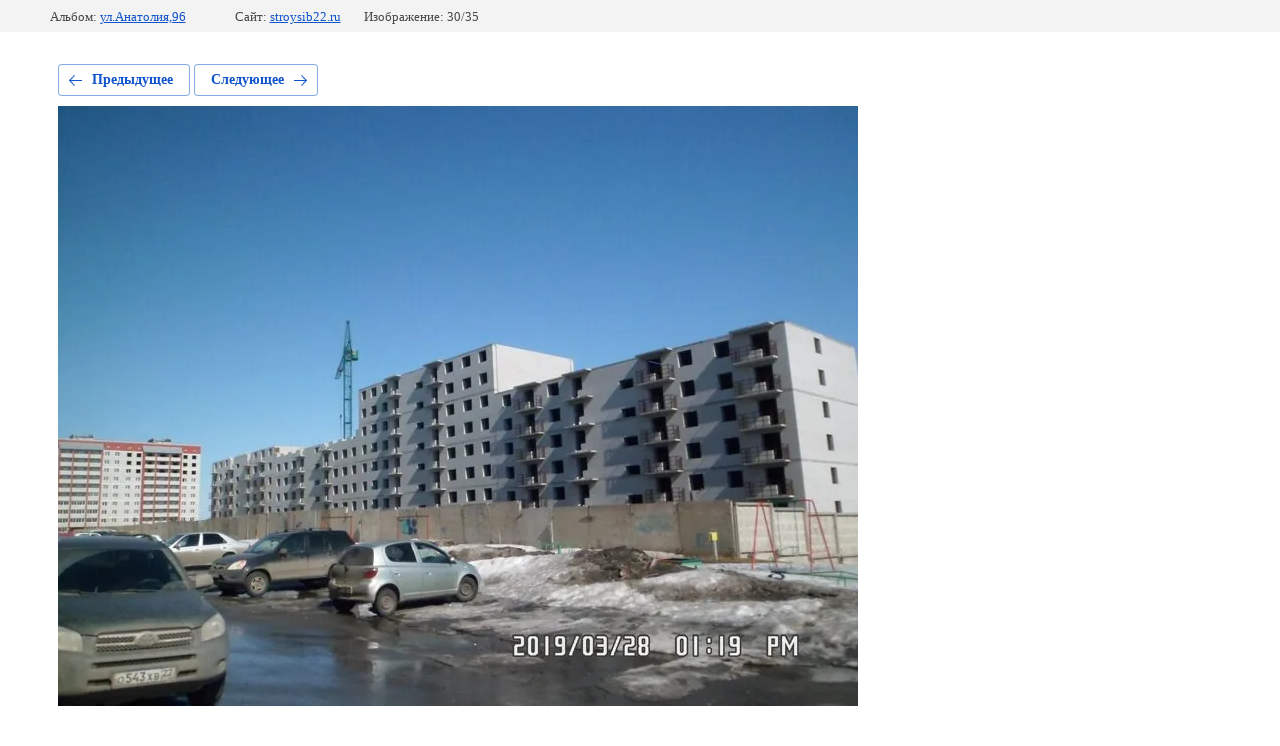

--- FILE ---
content_type: text/html; charset=utf-8
request_url: http://stroysib22.ru/galereya/photo/anatoliya-96-08-03-2019-1
body_size: 2219
content:
			
	
	
	




	






	<!doctype html>
	<html lang="ru">
	<head>
		<meta charset="UTF-8">
		<meta name="robots" content="all"/>
		<title>Анатолия,96, 08.03.2019,1</title>
		<meta http-equiv="Content-Type" content="text/html; charset=UTF-8" />
		<meta name="description" content="Анатолия,96, 08.03.2019,1" />
		<meta name="keywords" content="Анатолия,96, 08.03.2019,1" />
		<meta name="viewport" content="width=device-width, initial-scale=1.0, maximum-scale=1.0, user-scalable=no">
		
            <!-- 46b9544ffa2e5e73c3c971fe2ede35a5 -->
            <script src='/shared/s3/js/lang/ru.js'></script>
            <script src='/shared/s3/js/common.min.js'></script>
        <link rel='stylesheet' type='text/css' href='/shared/s3/css/calendar.css' /><link rel='stylesheet' type='text/css' href='/shared/highslide-4.1.13/highslide.min.css'/>
<script type='text/javascript' src='/shared/highslide-4.1.13/highslide.packed.js'></script>
<script type='text/javascript'>
hs.graphicsDir = '/shared/highslide-4.1.13/graphics/';
hs.outlineType = null;
hs.showCredits = false;
hs.lang={cssDirection:'ltr',loadingText:'Загрузка...',loadingTitle:'Кликните чтобы отменить',focusTitle:'Нажмите чтобы перенести вперёд',fullExpandTitle:'Увеличить',fullExpandText:'Полноэкранный',previousText:'Предыдущий',previousTitle:'Назад (стрелка влево)',nextText:'Далее',nextTitle:'Далее (стрелка вправо)',moveTitle:'Передвинуть',moveText:'Передвинуть',closeText:'Закрыть',closeTitle:'Закрыть (Esc)',resizeTitle:'Восстановить размер',playText:'Слайд-шоу',playTitle:'Слайд-шоу (пробел)',pauseText:'Пауза',pauseTitle:'Приостановить слайд-шоу (пробел)',number:'Изображение %1/%2',restoreTitle:'Нажмите чтобы посмотреть картинку, используйте мышь для перетаскивания. Используйте клавиши вперёд и назад'};</script>

<!--s3_require-->
<link rel="stylesheet" href="/g/basestyle/1.0.1/gallery2/gallery2.css" type="text/css"/>
<link rel="stylesheet" href="/g/basestyle/1.0.1/gallery2/gallery2.blue.css" type="text/css"/>
<script type="text/javascript" src="/g/basestyle/1.0.1/gallery2/gallery2.js" async></script>
<!--/s3_require-->

	</head>
	<body>
		<div class="g-page g-page-gallery2 g-page-gallery2--photo">

		
		
			<div class="g-panel g-panel--fill g-panel--no-rounded g-panel--fixed-top">
	<div class="g-gallery2-info ">
					<div class="g-gallery2-info__item">
				<div class="g-gallery2-info__item-label">Альбом:</div>
				<a href="/galereya/album/g-novoaltaysk-ul-anatoliya-96-1" class="g-gallery2-info__item-value">ул.Анатолия,96</a>
			</div>
				<div class="g-gallery2-info__item">
			<div class="g-gallery2-info__item-label">Сайт:</div>
			<a href="//stroysib22.ru" class="g-gallery2-info__item-value">stroysib22.ru</a>

			<div class="g-gallery2-info__item-label">Изображение: 30/35</div>
		</div>
	</div>
</div>
			<h1></h1>
			
										
										
			
			
			<a href="/galereya/photo/anatoliya-96-28-03-2019-2" class="g-button g-button--invert g-button--arr-left">Предыдущее</a>
			<a href="/galereya/photo/anatoliya-96-28-03-2019-3" class="g-button g-button--invert g-button--arr-right">Следующее</a>

			
			<div class="g-gallery2-preview ">
	<img src="/thumb/2/mNHSHFs6q_-h-d8AVnqBAQ/800r600/d/anatoliya96_080320191.jpg">
</div>

			
			<a href="/galereya/photo/anatoliya-96-28-03-2019-2" class="g-gallery2-thumb g-gallery2-thumb--prev">
	<span class="g-gallery2-thumb__image"><img src="/thumb/2/x9Nt-fCdRQPm4xvJ1v0pAg/160r120/d/anatoliya96_28032019_2.jpg"></span>
	<span class="g-link g-link--arr-left">Предыдущее</span>
</a>
			
			<a href="/galereya/photo/anatoliya-96-28-03-2019-3" class="g-gallery2-thumb g-gallery2-thumb--next">
	<span class="g-gallery2-thumb__image"><img src="/thumb/2/V4-h7UE7GHO4PD_QeVi4rQ/160r120/d/anatoliya96280320193.jpg"></span>
	<span class="g-link g-link--arr-right">Следующее</span>
</a>
			
			<div class="g-line"><a href="/galereya/album/g-novoaltaysk-ul-anatoliya-96-1" class="g-button g-button--invert">Вернуться в галерею</a></div>

		
			</div>

	
<!-- assets.bottom -->
<!-- </noscript></script></style> -->
<script src="/my/s3/js/site.min.js?1769082895" ></script>
<script src="https://cp.onicon.ru/loader/53f1560a72d22c9c2200004f.js" data-auto async></script>
<script >/*<![CDATA[*/
var megacounter_key="3dcc02c765ee39079dea828155f77ed5";
(function(d){
    var s = d.createElement("script");
    s.src = "//counter.megagroup.ru/loader.js?"+new Date().getTime();
    s.async = true;
    d.getElementsByTagName("head")[0].appendChild(s);
})(document);
/*]]>*/</script>
<script >/*<![CDATA[*/
$ite.start({"sid":772897,"vid":1612844,"aid":874869,"stid":4,"cp":21,"active":true,"domain":"stroysib22.ru","lang":"ru","trusted":false,"debug":false,"captcha":3});
/*]]>*/</script>
<!-- /assets.bottom -->
</body>
	</html>


--- FILE ---
content_type: text/javascript
request_url: http://counter.megagroup.ru/3dcc02c765ee39079dea828155f77ed5.js?r=&s=1280*720*24&u=http%3A%2F%2Fstroysib22.ru%2Fgalereya%2Fphoto%2Fanatoliya-96-08-03-2019-1&t=%D0%90%D0%BD%D0%B0%D1%82%D0%BE%D0%BB%D0%B8%D1%8F%2C96%2C%2008.03.2019%2C1&fv=0,0&en=1&rld=0&fr=0&callback=_sntnl1769385978421&1769385978421
body_size: 196
content:
//:1
_sntnl1769385978421({date:"Mon, 26 Jan 2026 00:06:18 GMT", res:"1"})